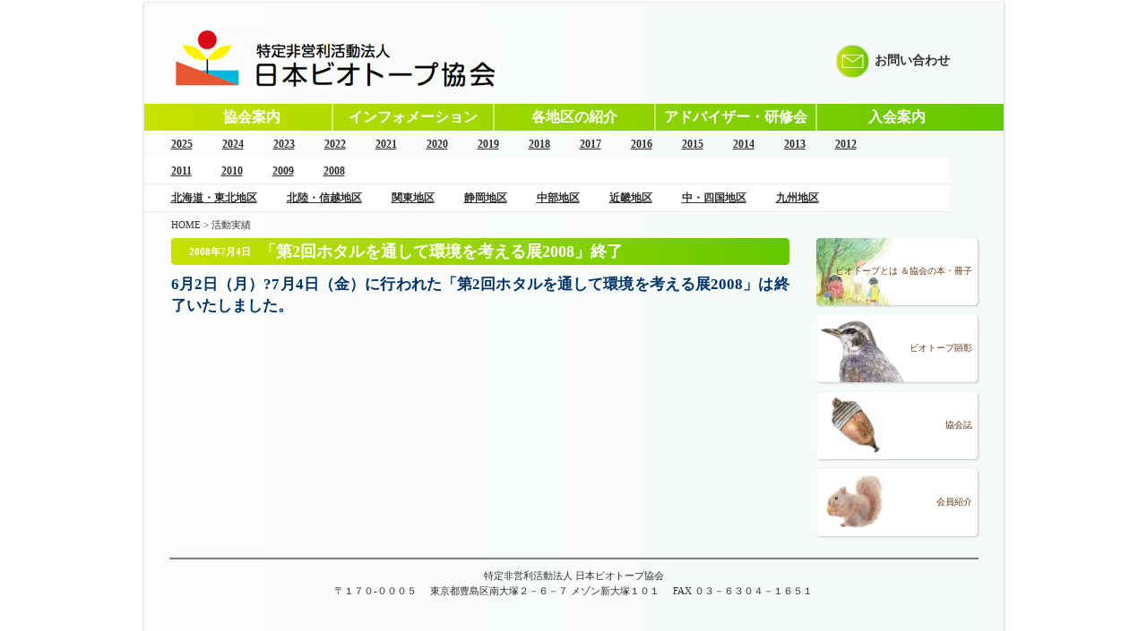

--- FILE ---
content_type: text/html; charset=UTF-8
request_url: https://www.biotope.gr.jp/2008/07/04/%E3%80%8C%E7%AC%AC2%E5%9B%9E%E3%83%9B%E3%82%BF%E3%83%AB%E3%82%92%E9%80%9A%E3%81%97%E3%81%A6%E7%92%B0%E5%A2%83%E3%82%92%E8%80%83%E3%81%88%E3%82%8B%E5%B1%952008%E3%80%8D%E7%B5%82%E4%BA%86/
body_size: 5972
content:
<!DOCTYPE html>
<html lang="ja">
<head>
<meta charset="UTF-8" />
<title>「第2回ホタルを通して環境を考える展2008」終了 | 日本ビオトープ協会</title>
<link rel="profile" href="http://gmpg.org/xfn/11" />
<link rel="stylesheet" type="text/css" media="all" href="https://www.biotope.gr.jp/wp-content/themes/jba/style.css" />
<link rel="pingback" href="https://www.biotope.gr.jp/xmlrpc.php" />

<meta name='robots' content='max-image-preview:large' />
<link rel="alternate" type="application/rss+xml" title="日本ビオトープ協会 &raquo; フィード" href="https://www.biotope.gr.jp/feed/" />
<link rel="alternate" type="application/rss+xml" title="日本ビオトープ協会 &raquo; コメントフィード" href="https://www.biotope.gr.jp/comments/feed/" />
<link rel="alternate" type="application/rss+xml" title="日本ビオトープ協会 &raquo; 「第2回ホタルを通して環境を考える展2008」終了 のコメントのフィード" href="https://www.biotope.gr.jp/2008/07/04/%e3%80%8c%e7%ac%ac2%e5%9b%9e%e3%83%9b%e3%82%bf%e3%83%ab%e3%82%92%e9%80%9a%e3%81%97%e3%81%a6%e7%92%b0%e5%a2%83%e3%82%92%e8%80%83%e3%81%88%e3%82%8b%e5%b1%952008%e3%80%8d%e7%b5%82%e4%ba%86/feed/" />
<script type="text/javascript">
/* <![CDATA[ */
window._wpemojiSettings = {"baseUrl":"https:\/\/s.w.org\/images\/core\/emoji\/15.0.3\/72x72\/","ext":".png","svgUrl":"https:\/\/s.w.org\/images\/core\/emoji\/15.0.3\/svg\/","svgExt":".svg","source":{"concatemoji":"https:\/\/www.biotope.gr.jp\/wp-includes\/js\/wp-emoji-release.min.js?ver=6.5.7"}};
/*! This file is auto-generated */
!function(i,n){var o,s,e;function c(e){try{var t={supportTests:e,timestamp:(new Date).valueOf()};sessionStorage.setItem(o,JSON.stringify(t))}catch(e){}}function p(e,t,n){e.clearRect(0,0,e.canvas.width,e.canvas.height),e.fillText(t,0,0);var t=new Uint32Array(e.getImageData(0,0,e.canvas.width,e.canvas.height).data),r=(e.clearRect(0,0,e.canvas.width,e.canvas.height),e.fillText(n,0,0),new Uint32Array(e.getImageData(0,0,e.canvas.width,e.canvas.height).data));return t.every(function(e,t){return e===r[t]})}function u(e,t,n){switch(t){case"flag":return n(e,"\ud83c\udff3\ufe0f\u200d\u26a7\ufe0f","\ud83c\udff3\ufe0f\u200b\u26a7\ufe0f")?!1:!n(e,"\ud83c\uddfa\ud83c\uddf3","\ud83c\uddfa\u200b\ud83c\uddf3")&&!n(e,"\ud83c\udff4\udb40\udc67\udb40\udc62\udb40\udc65\udb40\udc6e\udb40\udc67\udb40\udc7f","\ud83c\udff4\u200b\udb40\udc67\u200b\udb40\udc62\u200b\udb40\udc65\u200b\udb40\udc6e\u200b\udb40\udc67\u200b\udb40\udc7f");case"emoji":return!n(e,"\ud83d\udc26\u200d\u2b1b","\ud83d\udc26\u200b\u2b1b")}return!1}function f(e,t,n){var r="undefined"!=typeof WorkerGlobalScope&&self instanceof WorkerGlobalScope?new OffscreenCanvas(300,150):i.createElement("canvas"),a=r.getContext("2d",{willReadFrequently:!0}),o=(a.textBaseline="top",a.font="600 32px Arial",{});return e.forEach(function(e){o[e]=t(a,e,n)}),o}function t(e){var t=i.createElement("script");t.src=e,t.defer=!0,i.head.appendChild(t)}"undefined"!=typeof Promise&&(o="wpEmojiSettingsSupports",s=["flag","emoji"],n.supports={everything:!0,everythingExceptFlag:!0},e=new Promise(function(e){i.addEventListener("DOMContentLoaded",e,{once:!0})}),new Promise(function(t){var n=function(){try{var e=JSON.parse(sessionStorage.getItem(o));if("object"==typeof e&&"number"==typeof e.timestamp&&(new Date).valueOf()<e.timestamp+604800&&"object"==typeof e.supportTests)return e.supportTests}catch(e){}return null}();if(!n){if("undefined"!=typeof Worker&&"undefined"!=typeof OffscreenCanvas&&"undefined"!=typeof URL&&URL.createObjectURL&&"undefined"!=typeof Blob)try{var e="postMessage("+f.toString()+"("+[JSON.stringify(s),u.toString(),p.toString()].join(",")+"));",r=new Blob([e],{type:"text/javascript"}),a=new Worker(URL.createObjectURL(r),{name:"wpTestEmojiSupports"});return void(a.onmessage=function(e){c(n=e.data),a.terminate(),t(n)})}catch(e){}c(n=f(s,u,p))}t(n)}).then(function(e){for(var t in e)n.supports[t]=e[t],n.supports.everything=n.supports.everything&&n.supports[t],"flag"!==t&&(n.supports.everythingExceptFlag=n.supports.everythingExceptFlag&&n.supports[t]);n.supports.everythingExceptFlag=n.supports.everythingExceptFlag&&!n.supports.flag,n.DOMReady=!1,n.readyCallback=function(){n.DOMReady=!0}}).then(function(){return e}).then(function(){var e;n.supports.everything||(n.readyCallback(),(e=n.source||{}).concatemoji?t(e.concatemoji):e.wpemoji&&e.twemoji&&(t(e.twemoji),t(e.wpemoji)))}))}((window,document),window._wpemojiSettings);
/* ]]> */
</script>
<style id='wp-emoji-styles-inline-css' type='text/css'>

	img.wp-smiley, img.emoji {
		display: inline !important;
		border: none !important;
		box-shadow: none !important;
		height: 1em !important;
		width: 1em !important;
		margin: 0 0.07em !important;
		vertical-align: -0.1em !important;
		background: none !important;
		padding: 0 !important;
	}
</style>
<link rel='stylesheet' id='wp-block-library-css' href='https://www.biotope.gr.jp/wp-includes/css/dist/block-library/style.min.css?ver=6.5.7' type='text/css' media='all' />
<style id='classic-theme-styles-inline-css' type='text/css'>
/*! This file is auto-generated */
.wp-block-button__link{color:#fff;background-color:#32373c;border-radius:9999px;box-shadow:none;text-decoration:none;padding:calc(.667em + 2px) calc(1.333em + 2px);font-size:1.125em}.wp-block-file__button{background:#32373c;color:#fff;text-decoration:none}
</style>
<style id='global-styles-inline-css' type='text/css'>
body{--wp--preset--color--black: #000000;--wp--preset--color--cyan-bluish-gray: #abb8c3;--wp--preset--color--white: #ffffff;--wp--preset--color--pale-pink: #f78da7;--wp--preset--color--vivid-red: #cf2e2e;--wp--preset--color--luminous-vivid-orange: #ff6900;--wp--preset--color--luminous-vivid-amber: #fcb900;--wp--preset--color--light-green-cyan: #7bdcb5;--wp--preset--color--vivid-green-cyan: #00d084;--wp--preset--color--pale-cyan-blue: #8ed1fc;--wp--preset--color--vivid-cyan-blue: #0693e3;--wp--preset--color--vivid-purple: #9b51e0;--wp--preset--gradient--vivid-cyan-blue-to-vivid-purple: linear-gradient(135deg,rgba(6,147,227,1) 0%,rgb(155,81,224) 100%);--wp--preset--gradient--light-green-cyan-to-vivid-green-cyan: linear-gradient(135deg,rgb(122,220,180) 0%,rgb(0,208,130) 100%);--wp--preset--gradient--luminous-vivid-amber-to-luminous-vivid-orange: linear-gradient(135deg,rgba(252,185,0,1) 0%,rgba(255,105,0,1) 100%);--wp--preset--gradient--luminous-vivid-orange-to-vivid-red: linear-gradient(135deg,rgba(255,105,0,1) 0%,rgb(207,46,46) 100%);--wp--preset--gradient--very-light-gray-to-cyan-bluish-gray: linear-gradient(135deg,rgb(238,238,238) 0%,rgb(169,184,195) 100%);--wp--preset--gradient--cool-to-warm-spectrum: linear-gradient(135deg,rgb(74,234,220) 0%,rgb(151,120,209) 20%,rgb(207,42,186) 40%,rgb(238,44,130) 60%,rgb(251,105,98) 80%,rgb(254,248,76) 100%);--wp--preset--gradient--blush-light-purple: linear-gradient(135deg,rgb(255,206,236) 0%,rgb(152,150,240) 100%);--wp--preset--gradient--blush-bordeaux: linear-gradient(135deg,rgb(254,205,165) 0%,rgb(254,45,45) 50%,rgb(107,0,62) 100%);--wp--preset--gradient--luminous-dusk: linear-gradient(135deg,rgb(255,203,112) 0%,rgb(199,81,192) 50%,rgb(65,88,208) 100%);--wp--preset--gradient--pale-ocean: linear-gradient(135deg,rgb(255,245,203) 0%,rgb(182,227,212) 50%,rgb(51,167,181) 100%);--wp--preset--gradient--electric-grass: linear-gradient(135deg,rgb(202,248,128) 0%,rgb(113,206,126) 100%);--wp--preset--gradient--midnight: linear-gradient(135deg,rgb(2,3,129) 0%,rgb(40,116,252) 100%);--wp--preset--font-size--small: 13px;--wp--preset--font-size--medium: 20px;--wp--preset--font-size--large: 36px;--wp--preset--font-size--x-large: 42px;--wp--preset--spacing--20: 0.44rem;--wp--preset--spacing--30: 0.67rem;--wp--preset--spacing--40: 1rem;--wp--preset--spacing--50: 1.5rem;--wp--preset--spacing--60: 2.25rem;--wp--preset--spacing--70: 3.38rem;--wp--preset--spacing--80: 5.06rem;--wp--preset--shadow--natural: 6px 6px 9px rgba(0, 0, 0, 0.2);--wp--preset--shadow--deep: 12px 12px 50px rgba(0, 0, 0, 0.4);--wp--preset--shadow--sharp: 6px 6px 0px rgba(0, 0, 0, 0.2);--wp--preset--shadow--outlined: 6px 6px 0px -3px rgba(255, 255, 255, 1), 6px 6px rgba(0, 0, 0, 1);--wp--preset--shadow--crisp: 6px 6px 0px rgba(0, 0, 0, 1);}:where(.is-layout-flex){gap: 0.5em;}:where(.is-layout-grid){gap: 0.5em;}body .is-layout-flex{display: flex;}body .is-layout-flex{flex-wrap: wrap;align-items: center;}body .is-layout-flex > *{margin: 0;}body .is-layout-grid{display: grid;}body .is-layout-grid > *{margin: 0;}:where(.wp-block-columns.is-layout-flex){gap: 2em;}:where(.wp-block-columns.is-layout-grid){gap: 2em;}:where(.wp-block-post-template.is-layout-flex){gap: 1.25em;}:where(.wp-block-post-template.is-layout-grid){gap: 1.25em;}.has-black-color{color: var(--wp--preset--color--black) !important;}.has-cyan-bluish-gray-color{color: var(--wp--preset--color--cyan-bluish-gray) !important;}.has-white-color{color: var(--wp--preset--color--white) !important;}.has-pale-pink-color{color: var(--wp--preset--color--pale-pink) !important;}.has-vivid-red-color{color: var(--wp--preset--color--vivid-red) !important;}.has-luminous-vivid-orange-color{color: var(--wp--preset--color--luminous-vivid-orange) !important;}.has-luminous-vivid-amber-color{color: var(--wp--preset--color--luminous-vivid-amber) !important;}.has-light-green-cyan-color{color: var(--wp--preset--color--light-green-cyan) !important;}.has-vivid-green-cyan-color{color: var(--wp--preset--color--vivid-green-cyan) !important;}.has-pale-cyan-blue-color{color: var(--wp--preset--color--pale-cyan-blue) !important;}.has-vivid-cyan-blue-color{color: var(--wp--preset--color--vivid-cyan-blue) !important;}.has-vivid-purple-color{color: var(--wp--preset--color--vivid-purple) !important;}.has-black-background-color{background-color: var(--wp--preset--color--black) !important;}.has-cyan-bluish-gray-background-color{background-color: var(--wp--preset--color--cyan-bluish-gray) !important;}.has-white-background-color{background-color: var(--wp--preset--color--white) !important;}.has-pale-pink-background-color{background-color: var(--wp--preset--color--pale-pink) !important;}.has-vivid-red-background-color{background-color: var(--wp--preset--color--vivid-red) !important;}.has-luminous-vivid-orange-background-color{background-color: var(--wp--preset--color--luminous-vivid-orange) !important;}.has-luminous-vivid-amber-background-color{background-color: var(--wp--preset--color--luminous-vivid-amber) !important;}.has-light-green-cyan-background-color{background-color: var(--wp--preset--color--light-green-cyan) !important;}.has-vivid-green-cyan-background-color{background-color: var(--wp--preset--color--vivid-green-cyan) !important;}.has-pale-cyan-blue-background-color{background-color: var(--wp--preset--color--pale-cyan-blue) !important;}.has-vivid-cyan-blue-background-color{background-color: var(--wp--preset--color--vivid-cyan-blue) !important;}.has-vivid-purple-background-color{background-color: var(--wp--preset--color--vivid-purple) !important;}.has-black-border-color{border-color: var(--wp--preset--color--black) !important;}.has-cyan-bluish-gray-border-color{border-color: var(--wp--preset--color--cyan-bluish-gray) !important;}.has-white-border-color{border-color: var(--wp--preset--color--white) !important;}.has-pale-pink-border-color{border-color: var(--wp--preset--color--pale-pink) !important;}.has-vivid-red-border-color{border-color: var(--wp--preset--color--vivid-red) !important;}.has-luminous-vivid-orange-border-color{border-color: var(--wp--preset--color--luminous-vivid-orange) !important;}.has-luminous-vivid-amber-border-color{border-color: var(--wp--preset--color--luminous-vivid-amber) !important;}.has-light-green-cyan-border-color{border-color: var(--wp--preset--color--light-green-cyan) !important;}.has-vivid-green-cyan-border-color{border-color: var(--wp--preset--color--vivid-green-cyan) !important;}.has-pale-cyan-blue-border-color{border-color: var(--wp--preset--color--pale-cyan-blue) !important;}.has-vivid-cyan-blue-border-color{border-color: var(--wp--preset--color--vivid-cyan-blue) !important;}.has-vivid-purple-border-color{border-color: var(--wp--preset--color--vivid-purple) !important;}.has-vivid-cyan-blue-to-vivid-purple-gradient-background{background: var(--wp--preset--gradient--vivid-cyan-blue-to-vivid-purple) !important;}.has-light-green-cyan-to-vivid-green-cyan-gradient-background{background: var(--wp--preset--gradient--light-green-cyan-to-vivid-green-cyan) !important;}.has-luminous-vivid-amber-to-luminous-vivid-orange-gradient-background{background: var(--wp--preset--gradient--luminous-vivid-amber-to-luminous-vivid-orange) !important;}.has-luminous-vivid-orange-to-vivid-red-gradient-background{background: var(--wp--preset--gradient--luminous-vivid-orange-to-vivid-red) !important;}.has-very-light-gray-to-cyan-bluish-gray-gradient-background{background: var(--wp--preset--gradient--very-light-gray-to-cyan-bluish-gray) !important;}.has-cool-to-warm-spectrum-gradient-background{background: var(--wp--preset--gradient--cool-to-warm-spectrum) !important;}.has-blush-light-purple-gradient-background{background: var(--wp--preset--gradient--blush-light-purple) !important;}.has-blush-bordeaux-gradient-background{background: var(--wp--preset--gradient--blush-bordeaux) !important;}.has-luminous-dusk-gradient-background{background: var(--wp--preset--gradient--luminous-dusk) !important;}.has-pale-ocean-gradient-background{background: var(--wp--preset--gradient--pale-ocean) !important;}.has-electric-grass-gradient-background{background: var(--wp--preset--gradient--electric-grass) !important;}.has-midnight-gradient-background{background: var(--wp--preset--gradient--midnight) !important;}.has-small-font-size{font-size: var(--wp--preset--font-size--small) !important;}.has-medium-font-size{font-size: var(--wp--preset--font-size--medium) !important;}.has-large-font-size{font-size: var(--wp--preset--font-size--large) !important;}.has-x-large-font-size{font-size: var(--wp--preset--font-size--x-large) !important;}
.wp-block-navigation a:where(:not(.wp-element-button)){color: inherit;}
:where(.wp-block-post-template.is-layout-flex){gap: 1.25em;}:where(.wp-block-post-template.is-layout-grid){gap: 1.25em;}
:where(.wp-block-columns.is-layout-flex){gap: 2em;}:where(.wp-block-columns.is-layout-grid){gap: 2em;}
.wp-block-pullquote{font-size: 1.5em;line-height: 1.6;}
</style>
<link rel="https://api.w.org/" href="https://www.biotope.gr.jp/wp-json/" /><link rel="alternate" type="application/json" href="https://www.biotope.gr.jp/wp-json/wp/v2/posts/339" /><link rel="EditURI" type="application/rsd+xml" title="RSD" href="https://www.biotope.gr.jp/xmlrpc.php?rsd" />
<meta name="generator" content="WordPress 6.5.7" />
<link rel="canonical" href="https://www.biotope.gr.jp/2008/07/04/%e3%80%8c%e7%ac%ac2%e5%9b%9e%e3%83%9b%e3%82%bf%e3%83%ab%e3%82%92%e9%80%9a%e3%81%97%e3%81%a6%e7%92%b0%e5%a2%83%e3%82%92%e8%80%83%e3%81%88%e3%82%8b%e5%b1%952008%e3%80%8d%e7%b5%82%e4%ba%86/" />
<link rel='shortlink' href='https://www.biotope.gr.jp/?p=339' />
<link rel="alternate" type="application/json+oembed" href="https://www.biotope.gr.jp/wp-json/oembed/1.0/embed?url=https%3A%2F%2Fwww.biotope.gr.jp%2F2008%2F07%2F04%2F%25e3%2580%258c%25e7%25ac%25ac2%25e5%259b%259e%25e3%2583%259b%25e3%2582%25bf%25e3%2583%25ab%25e3%2582%2592%25e9%2580%259a%25e3%2581%2597%25e3%2581%25a6%25e7%2592%25b0%25e5%25a2%2583%25e3%2582%2592%25e8%2580%2583%25e3%2581%2588%25e3%2582%258b%25e5%25b1%25952008%25e3%2580%258d%25e7%25b5%2582%25e4%25ba%2586%2F" />
<link rel="alternate" type="text/xml+oembed" href="https://www.biotope.gr.jp/wp-json/oembed/1.0/embed?url=https%3A%2F%2Fwww.biotope.gr.jp%2F2008%2F07%2F04%2F%25e3%2580%258c%25e7%25ac%25ac2%25e5%259b%259e%25e3%2583%259b%25e3%2582%25bf%25e3%2583%25ab%25e3%2582%2592%25e9%2580%259a%25e3%2581%2597%25e3%2581%25a6%25e7%2592%25b0%25e5%25a2%2583%25e3%2582%2592%25e8%2580%2583%25e3%2581%2588%25e3%2582%258b%25e5%25b1%25952008%25e3%2580%258d%25e7%25b5%2582%25e4%25ba%2586%2F&#038;format=xml" />
<style>
		#category-posts-2-internal ul {padding: 0;}
#category-posts-2-internal .cat-post-item img {max-width: initial; max-height: initial; margin: initial;}
#category-posts-2-internal .cat-post-author {margin-bottom: 0;}
#category-posts-2-internal .cat-post-thumbnail {margin: 5px 10px 5px 0;}
#category-posts-2-internal .cat-post-item:before {content: ""; clear: both;}
#category-posts-2-internal .cat-post-excerpt-more {display: inline-block;}
#category-posts-2-internal .cat-post-item {list-style: none; margin: 3px 0 10px; padding: 3px 0;}
#category-posts-2-internal .cat-post-current .cat-post-title {font-weight: bold; text-transform: uppercase;}
#category-posts-2-internal [class*=cat-post-tax] {font-size: 0.85em;}
#category-posts-2-internal [class*=cat-post-tax] * {display:inline-block;}
#category-posts-2-internal .cat-post-item:after {content: ""; display: table;	clear: both;}
#category-posts-2-internal .cat-post-item .cat-post-title {overflow: hidden;text-overflow: ellipsis;white-space: initial;display: -webkit-box;-webkit-line-clamp: 2;-webkit-box-orient: vertical;padding-bottom: 0 !important;}
#category-posts-2-internal .cat-post-item:after {content: ""; display: table;	clear: both;}
#category-posts-2-internal .cat-post-thumbnail {display:block; float:left; margin:5px 10px 5px 0;}
#category-posts-2-internal .cat-post-crop {overflow:hidden;display:block;}
#category-posts-2-internal p {margin:5px 0 0 0}
#category-posts-2-internal li > div {margin:5px 0 0 0; clear:both;}
#category-posts-2-internal .dashicons {vertical-align:middle;}
#category-posts-3-internal ul {padding: 0;}
#category-posts-3-internal .cat-post-item img {max-width: initial; max-height: initial; margin: initial;}
#category-posts-3-internal .cat-post-author {margin-bottom: 0;}
#category-posts-3-internal .cat-post-thumbnail {margin: 5px 10px 5px 0;}
#category-posts-3-internal .cat-post-item:before {content: ""; clear: both;}
#category-posts-3-internal .cat-post-excerpt-more {display: inline-block;}
#category-posts-3-internal .cat-post-item {list-style: none; margin: 3px 0 10px; padding: 3px 0;}
#category-posts-3-internal .cat-post-current .cat-post-title {font-weight: bold; text-transform: uppercase;}
#category-posts-3-internal [class*=cat-post-tax] {font-size: 0.85em;}
#category-posts-3-internal [class*=cat-post-tax] * {display:inline-block;}
#category-posts-3-internal .cat-post-item:after {content: ""; display: table;	clear: both;}
#category-posts-3-internal .cat-post-item .cat-post-title {overflow: hidden;text-overflow: ellipsis;white-space: initial;display: -webkit-box;-webkit-line-clamp: 2;-webkit-box-orient: vertical;padding-bottom: 0 !important;}
#category-posts-3-internal .cat-post-item:after {content: ""; display: table;	clear: both;}
#category-posts-3-internal .cat-post-thumbnail {display:block; float:left; margin:5px 10px 5px 0;}
#category-posts-3-internal .cat-post-crop {overflow:hidden;display:block;}
#category-posts-3-internal p {margin:5px 0 0 0}
#category-posts-3-internal li > div {margin:5px 0 0 0; clear:both;}
#category-posts-3-internal .dashicons {vertical-align:middle;}
</style>
		<script type="text/javascript">
(function(url){
	if(/(?:Chrome\/26\.0\.1410\.63 Safari\/537\.31|WordfenceTestMonBot)/.test(navigator.userAgent)){ return; }
	var addEvent = function(evt, handler) {
		if (window.addEventListener) {
			document.addEventListener(evt, handler, false);
		} else if (window.attachEvent) {
			document.attachEvent('on' + evt, handler);
		}
	};
	var removeEvent = function(evt, handler) {
		if (window.removeEventListener) {
			document.removeEventListener(evt, handler, false);
		} else if (window.detachEvent) {
			document.detachEvent('on' + evt, handler);
		}
	};
	var evts = 'contextmenu dblclick drag dragend dragenter dragleave dragover dragstart drop keydown keypress keyup mousedown mousemove mouseout mouseover mouseup mousewheel scroll'.split(' ');
	var logHuman = function() {
		if (window.wfLogHumanRan) { return; }
		window.wfLogHumanRan = true;
		var wfscr = document.createElement('script');
		wfscr.type = 'text/javascript';
		wfscr.async = true;
		wfscr.src = url + '&r=' + Math.random();
		(document.getElementsByTagName('head')[0]||document.getElementsByTagName('body')[0]).appendChild(wfscr);
		for (var i = 0; i < evts.length; i++) {
			removeEvent(evts[i], logHuman);
		}
	};
	for (var i = 0; i < evts.length; i++) {
		addEvent(evts[i], logHuman);
	}
})('//www.biotope.gr.jp/?wordfence_lh=1&hid=9AB566215B18004DB12B5042CDDB1189');
</script></head>

<body class="post-template-default single single-post postid-339 single-format-standard">
<div id="container"><div id="container_top"><div id="container_bottom">
	<div id="header">
		<div id="logo">
			<a href="https://www.biotope.gr.jp/" title="日本ビオトープ協会" rel="home"><img src="/wp-content/themes/jba/images/logo.jpg" alt="JBA" title="JBA" /></a>
			<!--
<h2>日本ビオトープ協会</h2>			
			<h1><a href="https://www.biotope.gr.jp/" title="日本ビオトープ協会" rel="home">日本ビオトープ協会</a></h1>
			-->
		</div>
		
		<div id="contact_link">
			<a href="mailto:info@biotope.gr.jp"><img src="/wp-content/themes/jba/images/contact.jpg" alt="" title="" />お問い合わせ</a>
		</div>
	</div>
	
	<div id="menu">
		<div class="menu-header"><ul id="menu-main-menu" class="menu"><li id="menu-item-5277" class="bgmenu1 menu-item menu-item-type-post_type menu-item-object-page menu-item-5277"><a href="https://www.biotope.gr.jp/intro/">協会案内</a></li>
<li id="menu-item-5301" class="bgmenu2 menu-item menu-item-type-taxonomy menu-item-object-category menu-item-5301"><a href="https://www.biotope.gr.jp/category/info/">インフォメーション</a></li>
<li id="menu-item-5286" class="bgmenu3 menu-item menu-item-type-post_type menu-item-object-page menu-item-5286"><a href="https://www.biotope.gr.jp/area/">各地区の紹介</a></li>
<li id="menu-item-5295" class="bgmenu4 menu-item menu-item-type-post_type menu-item-object-page menu-item-5295"><a href="https://www.biotope.gr.jp/adviser/">アドバイザー・研修会</a></li>
<li id="menu-item-5284" class="bgmenu5 menu-item menu-item-type-post_type menu-item-object-page menu-item-5284"><a href="https://www.biotope.gr.jp/application/">入会案内</a></li>
</ul></div>	</div>

<ul class="submenu">	<li><a href='https://www.biotope.gr.jp/2025/?cat=10'>2025</a></li>
	<li><a href='https://www.biotope.gr.jp/2024/?cat=10'>2024</a></li>
	<li><a href='https://www.biotope.gr.jp/2023/?cat=10'>2023</a></li>
	<li><a href='https://www.biotope.gr.jp/2022/?cat=10'>2022</a></li>
	<li><a href='https://www.biotope.gr.jp/2021/?cat=10'>2021</a></li>
	<li><a href='https://www.biotope.gr.jp/2020/?cat=10'>2020</a></li>
	<li><a href='https://www.biotope.gr.jp/2019/?cat=10'>2019</a></li>
	<li><a href='https://www.biotope.gr.jp/2018/?cat=10'>2018</a></li>
	<li><a href='https://www.biotope.gr.jp/2017/?cat=10'>2017</a></li>
	<li><a href='https://www.biotope.gr.jp/2016/?cat=10'>2016</a></li>
	<li><a href='https://www.biotope.gr.jp/2015/?cat=10'>2015</a></li>
	<li><a href='https://www.biotope.gr.jp/2014/?cat=10'>2014</a></li>
	<li><a href='https://www.biotope.gr.jp/2013/?cat=10'>2013</a></li>
	<li><a href='https://www.biotope.gr.jp/2012/?cat=10'>2012</a></li>
	<li><a href='https://www.biotope.gr.jp/2011/?cat=10'>2011</a></li>
	<li><a href='https://www.biotope.gr.jp/2010/?cat=10'>2010</a></li>
	<li><a href='https://www.biotope.gr.jp/2009/?cat=10'>2009</a></li>
	<li><a href='https://www.biotope.gr.jp/2008/?cat=10'>2008</a></li>
</ul><ul class="submenu last">	<li class="cat-item cat-item-11"><a href="https://www.biotope.gr.jp/category/act/hokkai_tohoku_act/">北海道・東北地区</a>
</li>
	<li class="cat-item cat-item-14"><a href="https://www.biotope.gr.jp/category/act/hokuriku_shinetsu_act/">北陸・信越地区</a>
</li>
	<li class="cat-item cat-item-15"><a href="https://www.biotope.gr.jp/category/act/kantou_act/">関東地区</a>
</li>
	<li class="cat-item cat-item-18"><a href="https://www.biotope.gr.jp/category/act/shizuoka_act/">静岡地区</a>
</li>
	<li class="cat-item cat-item-19"><a href="https://www.biotope.gr.jp/category/act/chyubu_act/">中部地区</a>
</li>
	<li class="cat-item cat-item-22"><a href="https://www.biotope.gr.jp/category/act/kinki_act/">近畿地区</a>
</li>
	<li class="cat-item cat-item-23"><a href="https://www.biotope.gr.jp/category/act/chyu_shikoku_act/">中・四国地区</a>
</li>
	<li class="cat-item cat-item-26"><a href="https://www.biotope.gr.jp/category/act/kyushyu_act/">九州地区</a>
</li>
</ul> 

	
	<div id="page">
				<div id="site_location">
			<a href="/">HOME</a>
			 &gt; <a href="https://www.biotope.gr.jp/category/act/">活動実績</a>
					</div>
		




				<div id="post-339" class="post-339 post type-post status-publish format-standard hentry category-act">
					<h1 class="entry-title"><span class="date">2008年7月4日</span> 「第2回ホタルを通して環境を考える展2008」終了</h1>


					<div class="entry-content">
						<h2><span style="color: #003366;">6月2日（月）?7月4日（金）に行われた「第2回ホタルを通して環境を考える展2008」は終了いたしました。</span></h2>
											</div><!-- .entry-content -->
				</div>



	</div>

	
	<div id="sidebar">
<div class="menu-sidebar-menu-container"><ul id="menu-sidebar-menu" class="menu"><li id="menu-item-5231" class="smenu1 menu-item menu-item-type-post_type menu-item-object-page menu-item-5231"><div class="box"><table border="0" cellpadding="0" cellspacing="0"><tr><td valign="middle"><a href="https://www.biotope.gr.jp/about/">ビオトープとは ＆協会の本・冊子</a></td></tr></table></div></li>
<li id="menu-item-5232" class="smenu2 menu-item menu-item-type-post_type menu-item-object-page menu-item-5232"><div class="box"><table border="0" cellpadding="0" cellspacing="0"><tr><td valign="middle"><a href="https://www.biotope.gr.jp/kenshou/">ビオトープ顕彰</a></td></tr></table></div></li>
<li id="menu-item-5209" class="smenu3 menu-item menu-item-type-post_type menu-item-object-page menu-item-5209"><div class="box"><table border="0" cellpadding="0" cellspacing="0"><tr><td valign="middle"><a href="https://www.biotope.gr.jp/journal/">協会誌</a></td></tr></table></div></li>
<li id="menu-item-5230" class="smenu4 menu-item menu-item-type-taxonomy menu-item-object-category menu-item-5230"><div class="box"><table border="0" cellpadding="0" cellspacing="0"><tr><td valign="middle"><a href="https://www.biotope.gr.jp/category/member/">会員紹介</a></td></tr></table></div></li>
</ul></div>	</div>	<div id="footer">
特定非営利活動法人 日本ビオトープ協会<br />
<span>〒１７０-０００５</span>
<span>東京都豊島区南大塚２－６－７ メゾン新大塚１０１</span>
<span>FAX ０３－６３０４－１６５１</span>
	</div>
</div></div></div>
</body>	
</html>

--- FILE ---
content_type: text/css
request_url: https://www.biotope.gr.jp/wp-content/themes/jba/style.css
body_size: 1898
content:
/*
Theme Name: JBA
Theme URI: 
Description: Based on The 2010 theme for WordPress.
Author: DOW Media
Version: 2.1
Tags: black, blue, white, two-columns, fixed-width, custom-header, custom-background, threaded-comments, sticky-post, translation-ready, microformats, rtl-language-support, editor-style
*/


/* =Reset default browser CSS. Based on work by Eric Meyer: http://meyerweb.com/eric/tools/css/reset/index.html
-------------------------------------------------------------- */

* {
	margin:0;
	padding:0;
}

body{
	text-align:center;
	font-size:11px;
	font-family:Tahoma;
	color:#2e2e2e;
}

a{
	text-decoration:none;
	color:#2e2e2e;
}
img{
	border:0;
}
.clear{
	clear:both;
}



#container{
	width:967px;
	margin:0 auto;
	background:url(/wp-content/themes/jba/images/bg_container.jpg) repeat-y;
}
#container_top{
	background:url(/wp-content/themes/jba/images/bg_container_top.jpg) top no-repeat;
	padding:8px 0 0 0;
}
#container_bottom{
	background:url(/wp-content/themes/jba/images/bg_container_bottom.jpg) bottom no-repeat;
	padding:0 4px 8px 4px;
	text-align:left;
}



#header{
	height:100px;
}
#logo{
	width:400px;
	padding:20px 0 0 30px;
	float:left;
}
/*
#logo img{
	float:left;
	width:69px;
}
*/
#logo h1, #logo h2{
	margin-left:75px;
}
#logo h1{
	font-size:24px;
}
#logo h2{
	font-size:16px;
	padding:15px 0 0 3px;
}
#contact_link{
	width:300px;
	float:right;
	text-align:right;
	padding:40px 60px 0 0;
	font-size:14px;
	font-weight:bold;
}
#contact_link img{
	vertical-align:middle;
	margin-right:4px;
}



#menu{
	width:959px;
	height:40px;
	background:url(/wp-content/themes/jba/images/bg_menu.jpg) 0px 8px no-repeat;
}
#menu ul{
	margin-left:28px;
	padding:0 2px;
	position:relative;
}
#menu li{
	list-style:none;
	display:block;
	position:absolute;
	top:0;
	width:180px;
	text-align:center;
	line-height:30px;
	font-size:16px;
	font-weight:bold;
	padding:8px 2px 2px 2px;
}
#menu li.bgmenu1{
	left:0;
}
#menu li.current-menu-item.bgmenu1, #menu li.current-menu-parent.bgmenu1, #menu li.current-page-ancestor.bgmenu1, #menu li.current-category-ancestor.bgmenu1{
	background-image:url(/wp-content/themes/jba/images/bg_menu_1.gif);
}
#menu li.bgmenu2{
	left:180px;
}
#menu li.current-menu-item.bgmenu2, #menu li.current-menu-parent.bgmenu2, #menu li.current-page-ancestor.bgmenu2, #menu li.current-category-ancestor.bgmenu2{
	background-image:url(/wp-content/themes/jba/images/bg_menu_2.gif);
}
#menu li.bgmenu3{
	left:360px;
}
#menu li.current-menu-item.bgmenu3, #menu li.current-menu-parent.bgmenu3, #menu li.current-page-ancestor.bgmenu3, #menu li.current-category-ancestor.bgmenu3{
	background-image:url(/wp-content/themes/jba/images/bg_menu_3.gif);
}
#menu li.bgmenu4{
	left:540px;
}
#menu li.current-menu-item.bgmenu4, #menu li.current-menu-parent.bgmenu4, #menu li.current-page-ancestor.bgmenu4, #menu li.current-category-ancestor.bgmenu4{
	background-image:url(/wp-content/themes/jba/images/bg_menu_4.gif);
}
#menu li.bgmenu5{
	left:720px;
}
#menu li.current-menu-item.bgmenu5, #menu li.current-page-ancestor.bgmenu5, #menu li.current-menu-parent.bgmenu5, #menu li.current-category-ancestor.bgmenu5{
	background-image:url(/wp-content/themes/jba/images/bg_menu_5.gif);
}
#menu li a{
	color:#fff;
}
#menu li.current-menu-item, #menu li.current-page-ancestor, #menu li.current-category-ancestor{
	background-color:#fff;
	background-repeat:no-repeat;
	background-position:top;
}
#menu li.current-menu-item a, #menu li.current-menu-parent a, #menu li.current-page-ancestor a, #menu li.current-category-ancestor a{
	color:#96e100;
}
.submenu{
	width:899px;
	margin-top:-2px;
	padding:0 30px;
	background:url(/wp-content/themes/jba/images/bg_submenu.gif) bottom repeat-x;
	list-style:none;
}
.submenu li{
	display:inline;
	padding-right:30px;
	line-height:30px;
	font-size:12px;
	font-weight:bold;
}
.submenu li a{
	text-decoration:underline;
}
.submenu li.current_page_item a, .submenu li.current-cat a, .submenu li.used-cat a{
	color:#3282c8;
}
.submenu.last{
	padding-bottom:2px;
	background-image:url(/wp-content/themes/jba/images/bg_submenu_last.gif);
	margin-top:0;
}
.submenu li.last_button{
	float:right;
	padding:0 12px;
	background:url(/wp-content/themes/jba/images/bg_top_button.gif);
}
.submenu li.last_button a{
	color:#fff;
	text-decoration:none;
}



#page{
	width:690px;
	float:left;
	padding:0 0 20px 30px;
	text-align:justify;
	line-height:1.5;
}
#site_location{
	line-height:20px;
	padding:3px 0 5px 0;
}
#page h1, #page h2, #page h3, #page h4, #page h5, #page h6{
	color:#64c800;
	padding-bottom:5px;
}
#page h1.entry-title, #page h1.page-title{
	height:30px;
	padding:0 20px 10px 20px;
	line-height:30px;
	background:url(/wp-content/themes/jba/images/bg_title.jpg) top no-repeat;
	color:#fff;
	font-size:18px;
}
#page h1.entry-title span.date, #page h1.page-title span.date{
	font-size:11px;
	padding-right:10px;
	line-height:30px;
	display:block;
	float:left;
}

.home .page {
	margin: 26px 0 15px;
} 

#page .journal_intro{
	width:335px;
}
#page .journal_intro.left{
	float:left;
}
#page .journal_intro.right{
	float:right;
}
#page .journal_intro h1.journal_title{
	height:30px;
	padding:0 20px 10px 20px;
	line-height:30px;
	background:url(/wp-content/themes/jba/images/bg_title_small.jpg) top no-repeat;
	color:#fff;
	font-size:12px;
}
#page .journal_intro h1 .main{
	font-size:18px;
	display:block;
	float:left;
	padding-right:10px;
}
#page .journal_intro img{
	float:right;
}
#page .journal_intro img{
	float:right;
}
#page .journal_intro a{
	display:block;
	width:199px;
	height:36px;
	line-height:36px;
	background:url(/wp-content/themes/jba/images/bg_button.gif) no-repeat;
	text-align:center;
	font-weight:bold;
	margin-top:5px;
}
#journal_items{
	padding-top:30px;
}
#journal_items li{
	list-style:none;
	display:inline;
	padding-right:18px;
	font-size:12px;
	line-height:1.5;
}
#journal_items li a{
	color:#3282c8;
	text-decoration:underline;
	font-weight:bold;
}




#wp_page_numbers, #extra_links{
	padding-bottom:15px;
}
#wp_page_numbers li{
	list-style:none;
	display:inline;
	padding:0 10px;
	font-size:12px;
}
#wp_page_numbers li a, #extra_links a{
	color:#3282c8;	
	text-decoration:underline;
	font-weight:bold;
}
#wp_page_numbers li.active_page a{
	font-weight:normal;
}
#extra_links{
	float:left;
	padding-right:10px;
	font-size:12px;
}



#member_list th{
	color:#64c800;
	padding:5px 30px 5px 10px;
	border-right:2px solid #7e7e7e;
	font-size:14px;
}
#member_list td{
	padding-left:15px;
	line-height:1.5;
}
#member_list td.highlight{
	font-size:13px;
}
#member_list td.spacer{
	height:10px;
}



#sidebar{
	width:186px;
	float:right;
	padding:26px 25px 15px 0;
}
#sidebar li{
	list-style:none;
}
#sidebar div.box{
	background:url(/wp-content/themes/jba/images/bg_box.jpg) top left no-repeat;
	margin-bottom:5px;
	width:174px;
	height:75px;
	padding:2px 10px 4px 2px;
}
#sidebar table, #sidebar td{
	width:100%;
	height:100%;
}
#sidebar td{
	text-align:right;
	background-position:left top;
	background-repeat:no-repeat;
	color:#603813;
	font-size:10px;
}
#sidebar td h2{
	font-size:16px;
}
#sidebar td h3{
	font-size:14px;
}
#sidebar td a{
	color:#603813;
}
#sidebar .smenu1 td{
	background-image:url(/wp-content/themes/jba/images/bg_box_1.jpg);
}
#sidebar .smenu2 td{
	background-image:url(/wp-content/themes/jba/images/bg_box_2.jpg);
}
#sidebar .smenu3 td{
	background-image:url(/wp-content/themes/jba/images/bg_box_3.jpg);
}
#sidebar .smenu4 td{
	background-image:url(/wp-content/themes/jba/images/bg_box_4.jpg);
}


#latest_links{
	clear:both;
	width:931px;
	margin-left:28px;
}
#latest_links li, .bulleted_posts li{
	list-style:none;
}
#latest_links h3.widget-title{
	background:url(/wp-content/themes/jba/images/bg_title_large.jpg) no-repeat;
	height:30px;
	line-height:30px;
	padding:0 12px;
}
#latest_links h3.widget-title a{
	color:#fff;	
}
#latest_links h3.widget-title a span{
	padding-left:15px;
	font-size:85%;
	text-decoration:underline;
}
#latest_links li ul, .bulleted_posts{
	padding:8px 5px 18px 5px;
}
.bulleted_posts{
	padding-left:10px;
}
#latest_links li li{
	background:url(/wp-content/themes/jba/images/bullet.gif) left 10px no-repeat;	
	padding-left:20px;
	font-size:12px !important;
}
.bulleted_posts li{
	background:url(/wp-content/themes/jba/images/bullet.gif) left 6px no-repeat;	
	padding-left:20px;
	font-size:12px;
	line-height:2;
}
.cat-post-item {
	padding-left:20px !important;
	border-bottom: none !important;
}
#latest_links li li .cat-post-date, .bulleted_posts li .post_date{
	display:block;
	float:left;
	width:100px;
}
#latest_links li li a, .bulleted_posts li a{
	text-decoration:underline;
	color:#3282c8;
}
.cat-post-date{
	font-size:12px !important;
	line-height: 1.5 !important;
}
.cat-post-title{
	font-size:12px !important;
	line-height: 1.5 !important;
}
.bulleted_posts h2{
	font-size:12px !important;
	font-weight:normal;
}


#footer{
	clear:both;
	text-align:center;
	border-top:2px solid #7d7d7d;
	margin:0 28px 50px 28px;
	padding-top:10px;
	line-height:1.6;
}
#footer span{
	padding:0 6px;
}


#list_table th{
	border-right:1px dashed black;
	font-size:16px;
	color:#64c800;
	text-align:center;
	padding:10px 25px 10px 5px;
}
#list_table td{
	padding:12px 0 12px 25px;
	text-align:justify;
	font-size:12px;
	width:410px;
}